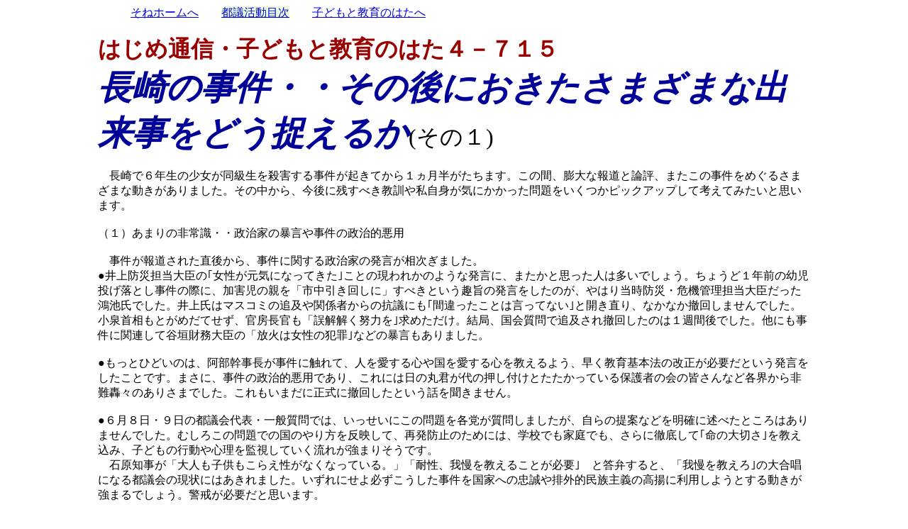

--- FILE ---
content_type: text/html
request_url: http://sonehajime.main.jp/tuushin3-2/hata4-715.html
body_size: 3858
content:
<!DOCTYPE HTML PUBLIC "-//W3C//DTD HTML 4.01 Transitional//EN">
<html>

<head>
<META http-equiv="Content-Type" content="text/html; charset=Shift_JIS">
<META name="GENERATOR" content="IBM WebSphere Studio Homepage Builder Version 7.0.0.0 for Windows">
<META http-equiv="Content-Style-Type" content="text/css">
<title>テンプレート</title>
</head>

<body bgcolor="#FFFFFF">

<p>　　　　　　　　　　　<A href="http://sonehajime.com/">そねホームへ</A>　　<A href="http://sonehajime.main.jp/index.html" style="font-family: 'MS PGothic'; font-size: medium; font-style: normal; font-variant: normal; font-weight: normal; letter-spacing: normal; line-height: normal; orphans: auto; text-align: start; text-indent: 0px; text-transform: none; white-space: normal; widows: auto; word-spacing: 0px; -webkit-text-stroke-width: 0px; background-color: rgb(236, 255, 217);">都議活動目次</A>　　<A href="../shinsairepo3-1/kodomokyouiku1-1.html">子どもと教育のはたへ</A>　</p>
<CENTER>
<TABLE border="0" width="80%">
  <TBODY>
    <TR>
      <TD><B><FONT color="#990000" size="+3">はじめ通信・子どもと教育のはた４－７１５</FONT></B><BR>
      <FONT color="#000099" size="+4"><B><I>長崎の事件・・その後におきたさまざまな出来事をどう捉えるか</I></B></FONT><FONT size="+3">(その１)</FONT><BR>
<BR>
　長崎で６年生の少女が同級生を殺害する事件が起きてから１ヵ月半がたちます。この間、膨大な報道と論評、またこの事件をめぐるさまざまな動きがありました。その中から、今後に残すべき教訓や私自身が気にかかった問題をいくつかピックアップして考えてみたいと思います。<BR>
<BR>
（１）あまりの非常識・・政治家の暴言や事件の政治的悪用<BR>
<BR>
　事件が報道された直後から、事件に関する政治家の発言が相次ぎました。<BR>
●井上防災担当大臣の｢女性が元気になってきた｣ことの現われかのような発言に、またかと思った人は多いでしょう。ちょうど１年前の幼児投げ落とし事件の際に、加害児の親を「市中引き回しに」すべきという趣旨の発言をしたのが、やはり当時防災・危機管理担当大臣だった鴻池氏でした。井上氏はマスコミの追及や関係者からの抗議にも｢間違ったことは言ってない｣と開き直り、なかなか撤回しませんでした。小泉首相もとがめだてせず、官房長官も「誤解解く努力を｣求めただけ。結局、国会質問で追及され撤回したのは１週間後でした。他にも事件に関連して谷垣財務大臣の「放火は女性の犯罪｣などの暴言もありました。<BR>
<BR>
●もっとひどいのは、阿部幹事長が事件に触れて、人を愛する心や国を愛する心を教えるよう、早く教育基本法の改正が必要だという発言をしたことです。まさに、事件の政治的悪用であり、これには日の丸君が代の押し付けとたたかっている保護者の会の皆さんなど各界から非難轟々のありさまでした。これもいまだに正式に撤回したという話を聞きません。<BR>
<BR>
●６月８日・９日の都議会代表・一般質問では、いっせいにこの問題を各党が質問しましたが、自らの提案などを明確に述べたところはありませんでした。むしろこの問題での国のやり方を反映して、再発防止のためには、学校でも家庭でも、さらに徹底して｢命の大切さ｣を教え込み、子どもの行動や心理を監視していく流れが強まりそうです。<BR>
　石原知事が「大人も子供もこらえ性がなくなっている。」「耐性、我慢を教えることが必要｣　と答弁すると、「我慢を教えろ｣の大合唱になる都議会の現状にはあきれました。いずれにせよ必ずこうした事件を国家への忠誠や排外的民族主義の高揚に利用しようとする動きが強まるでしょう。警戒が必要だと思います。<BR>
<BR>
●私自身は、この事件に直接対応しようとして類似事件の再発を防止するために子供を監視したり、「生命の価値」を上から一律に押し付けたりすることは最もおろかな対応だと思います。<BR>
      　<A href="situmon4-6-11-2all.html">６月１１日には「教育ビジョン｣の質疑</A>の中で、初めてこの事件に触れながら、いま我々に出来ることは限られているし、むしろ教育諸条件のベーシックな部分の充実を急ぐべきだという観点から発言しました。<BR>
<BR>
（２）加害少女や、被害少女との人間関係の何が異常なのか<BR>
<BR>
●事件の直後、マスコミは加害少女と被害少女の自宅に殺到し、その家庭環境についてあれこれ取材し、その中に事件の原因を探ろうとしました。しかし、そこには教育熱心な家庭像があるだけで、両親は加害少女のクラブ活動を勉強の支障になるからとやめさせたことなど、一般的に「子供に無関心、しつけが弱い」などといわれているのに比べ、むしろ子供の生活に干渉的なほど積極的にかかわっていたようです。非行の原因としてよく言われる「ひとり親家庭｣や「一人っ子｣でもありませんでした。こうした外形的・表層的な要因から推し量ることが出来ないことだけが浮き彫りになったのです。昨年の幼児虐待事件の加害児のように動物虐待の性癖があったわけでもありません。<BR>
<BR>
●学校での教育内容に原因を探る動きもありましたが、明確なことは出ていません。<BR>
      　学校長は、昨年の事件以来、県の指導などもあり、道徳教育には力を入れてきたと述べていましたが、過激なやり方をとっていたということはなかったようです。<BR>
　一方で３０代の男性の担任教師が未だに長期休養中です。３０代で最高学年を担任し、おそらく張り切っていただろうし二人の少女を教え子として誇りにしていたに違いない担任のショックの大きさは、想像するに余りあります。<BR>
　周りのクラスメイトは、少女がいらいらしていたことに気がついていたといわれますが、それがこれほど残酷な事件のサインだったなどと誰が判断できるでしょうか。この事件の深刻さは、まさにそこにあるのだと思います。<BR>
<BR>
      ●私はこれまでの膨大な報道を可能な限り調べてみました。まだ発見されたり報道されていない重要な事実があるかもしれませんが、加害少女個人の生い立ちや環境に取り立てて異常がないかぎり、やはりインターネットの世界へののめりこみが彼女を異常な心理と行動に追い込んでいったということを考えざるを得ません。<BR>
　前回の「子供と教育のはた０６０２」で、私は子どものインターネット使用に制限がかかるのではないかと指摘しましたが、不思議なことに「インターネットのモラル教育｣などの取り組みはあっても、未だにパソコン教育を一時やめるとか、子供のパソコン利用を制限するという話はありません。私も、学校などで制限するだけでは本質的な解決にならないとは思いますが、小学生の低学年からパソコン教育の普及促進の立場を無反省に続けていることには、一体誰の利益のために教育をやっているのかと、疑いたくなります。<BR>
<BR>
      ●ネットによる掲示板やチャットなどが、大人でさえ異常な心理を引き起こす危険があることは、専門家には以前から知られていました。<BR>
      　８年ほど前、共産党がホームページを開く少し前に、党の幹部でパソコンに詳しい人たちが集まったことがあり、私もなぜか参加しました。<BR>
　その参加者の一人から、当時の日本で唯一とも言うべきインターネットの政治・社会問題の討論掲示板にのめりこみ、論争相手を論破するために昼夜の別なくメールを打ち続けて、仕事も生活も投げ出してしまった人物の存在を聞きました。ましてや子どもの心理を占領してしまう力が、ネットの世界にはあるということを、もっと深刻に知っておくべきだと思います。<BR>
<BR>
（つづく）<BR>
      </TD>
    </TR>
  </TBODY>
</TABLE>
</CENTER>
<p>　　　　　　　　　　<A href="http://sonehajime.com/">そねホームへ</A>　　<A href="http://sonehajime.main.jp/index.html" style="font-family: 'MS PGothic'; font-size: medium; font-style: normal; font-variant: normal; font-weight: normal; letter-spacing: normal; line-height: normal; orphans: auto; text-align: start; text-indent: 0px; text-transform: none; white-space: normal; widows: auto; word-spacing: 0px; -webkit-text-stroke-width: 0px; background-color: rgb(236, 255, 217);">都議活動目次</A>　　<A href="../shinsairepo3-1/kodomokyouiku1-1.html">子どもと教育のはたへ</A>　</p>
</body>
</html>
